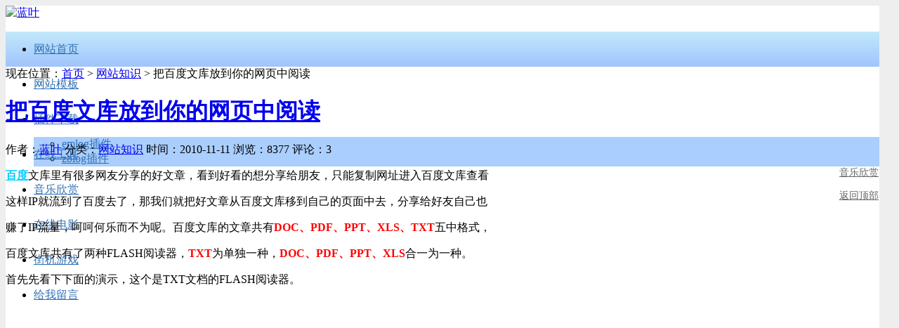

--- FILE ---
content_type: text/html; charset=UTF-8
request_url: https://lanye.org/web/93.html
body_size: 6924
content:
<!doctype html><html lang="zh-cn"><head><meta charset="utf-8"><meta name="renderer" content="webkit"><meta http-equiv="X-UA-Compatible" content="IE=edge,chrome=1"><meta http-equiv="Cache-Control" content="no-transform " /><meta name="viewport" content="width=device-width, initial-scale=1.0, user-scalable=0, minimum-scale=1.0, maximum-scale=1.0"><title>把百度文库放到你的网页中阅读 - 蓝叶 - 分享emlog模板插件zblog模板插件精品好资源</title><meta name="keywords" content="蓝叶博客,蓝叶,蓝叶网站,emlog模板,emlog插件,zblog插件,zblog模板,帝国模板,帝国插件,绿色软件,蓝叶原创作品" /><meta name="description" content="百度文库里有很多网友分享的好文章，看到好看的想分享给朋友，只能复制网址进入百度文库查看 这样IP就流到了百度去了，那我们就把好文章从百度文库移到自己的页面中去，分享给好友自己也 赚..." /><meta property="og:type" content="article" /><meta property="og:title" content="把百度文库放到你的网页中阅读" /><meta property="og:author" content="蓝叶" /><meta property="og:image" content="https://lanye.org/" /><meta property="og:url" content="https://lanye.org/web/93.html"><meta property="og:category" content="网站知识"><meta property="og:site_name" content="蓝叶" /><meta property="og:tag" content="蓝叶博客,蓝叶,蓝叶网站,emlog模板,emlog插件,zblog插件,zblog模板,帝国模板,帝国插件,绿色软件,蓝叶原创作品"><meta property="og:description" content="百度文库里有很多网友分享的好文章，看到好看的想分享给朋友，只能复制网址进入百度文库查看 这样IP就流到了百度去了，那我们就把好文章从百度文库移到自己的页面中去，分享给好友自己也 赚..." /><meta property="og:release_date" content="2010-11-11 22:16:22" /><link rel="shortcut icon" type="image/icon" href="/favicon.ico" /><link rel="canonical" href="https://lanye.org/web/93.html" /><link href="https://lanye.org/content/templates/lanyesimpleone/css/fontawesom/font-awesome.css" rel="stylesheet" type="text/css" /><link href="https://lanye.org/content/templates/lanyesimpleone/css/style.css?var=2.3.1.5" rel="stylesheet" type="text/css" /><link href="https://lanye.org/content/templates/lanyesimpleone/css/markdown.css?var=2.1" rel="stylesheet" type="text/css"/><script src="https://lanye.org/content/templates/lanyesimpleone/js/jquery.min.js" type="text/javascript"></script><script src="https://lanye.org/content/templates/lanyesimpleone/js/script.js?var=2.3.1" type="text/javascript"></script><style>.pagewh{width:1400px}.wrap,.taglist,.hotuser,.linklist,.sortlist{background:rgb(255,255,255,100%)}body{background:#eeeeee}.menu{background:#00aff0}.menu ul li.active, .menu ul li:hover{background:#0b9dd3;}.container ul li:before{background:#dddddd}.comment-userLevel-1{background:#fd7979}.userJifenLevel{background:#987ee7}.comment-userLevel-3{background:#666666}.menu{height:50px;background-image: linear-gradient(0deg, #a1c4fd 0%, #c2e9fb 100%);}.menu ul li{height:50px;line-height:50px}.menu ul li.active,.menu ul li:hover{background:#ffffff59;}.menu ul li a{color:#3070b5;font-size:16px;}ul.subnavi{background: #aacefd;}ul.subnavi li{height:auto;line-height:normal;}@media screen and (max-width:1440px){.pagewh{width: calc(100% - 20px) !important;}}</style></head><body><div class="lanyeorg-08edb wrap pagewh"> <div class="lanyeorg-97277 header"> <div class="lanyeorg-edcd9 headbox"> <div class="lanyeorg-d3512 logo"><a href="https://lanye.org/"><img src="https://lanye.org/content/uploadfile/tpl_options//logoimg.png" alt="蓝叶" /></a></div> </div> <div class="lanyeorg-9d8bf head-diybox"></div> <div class="search-btn" title="站内搜索"></div> <div class="login-btn" title="联系站长" onClick="alert('站长QQ：84953409')"></div> <div class="lanyeorg-6cf30 menu-btn"></div> </div><div class="lanyeorg-bb964 clear"></div> <div class="lanyeorg-0bc2b menu"> <ul><li><a href="https://lanye.org/" >网站首页</a></li><li><a href="https://lanye.org/sort/wangzhanmuban" >网站模板</a></li><li><a href="https://lanye.org/tag/emlog插件" >插件下载</a><ul class="lanyeorg-50224 subnavi"><li><a href="https://lanye.org/tag/emlog插件" >emlog插件</a></li><li><a href="https://lanye.org/tag/zblog插件" >zblog插件</a></li></ul></li><li><a href="https://blws.cc" target="_blank">在线工具</a></li><li><a href="https://laoge.pw" target="_blank">音乐欣赏</a></li><li><a href="https://blws.cc/movie" target="_blank">在线电影</a></li><li><a href="https://blws.cc/emugame" target="_blank">街机游戏</a></li><li><a href="https://lanye.org/liuyanben.html" >给我留言</a></li></ul> </div><div class="lanyeorg-bb964 clear"></div><div class="lanyeorg-d1aa6 lujing">现在位置：<a title="返回首页" href="https://lanye.org/">首页</a> > <a href="https://lanye.org/sort/web">网站知识</a> > 把百度文库放到你的网页中阅读</div><div class="lanyeorg-bb964 clear"></div><div class="lanyeorg-b8b06 logcontent"> <h1><a href="https://lanye.org/web/93.html">把百度文库放到你的网页中阅读</a></h1> <div class="lanyeorg-365b1 loginfo"> <span>作者：<a href="https://lanye.org/author/1" title=" w@lanye.org">蓝叶</a></span> <span>分类：<a href="https://lanye.org/sort/web">网站知识</a></span> <span>时间：2010-11-11</span> <span>浏览：8377</span> <span>评论：3</span> </div> <div class="lanyeorg-f2661 content"> <p><a style="color:#0cf;font-weight:bold;" href="https://lanye.org/tag/%E7%99%BE%E5%BA%A6">百度</a>文库里有很多网友分享的好文章，看到好看的想分享给朋友，只能复制网址进入百度文库查看</p><p>这样IP就流到了百度去了，那我们就把好文章从百度文库移到自己的页面中去，分享给好友自己也</p><p>赚了IP流量，呵呵何乐而不为呢。百度文库的文章共有<span style="color: #f00"><strong>DOC、PDF、PPT、XLS、TXT</strong></span>五中格式，</p><p>百度文库共有了两种FLASH阅读器，<strong><span style="color: #f00">TXT</span></strong>为单独一种，<strong><span style="color: #f00">DOC、PDF、PPT、XLS</span></strong>合一为一种。</p><p>首先先看下下面的演示，这个是TXT文档的FLASH阅读器。</p><p><object classid="clsid:d27cdb6e-ae6d-11cf-96b8-444553540000" codebase="http://download.macromedia.com/pub/shockwave/cabs/flash/swflash.cab#version=6,0,40,0" height="400" width="600"><param name="quality" value="high" /><param name="movie" value="http://wenku.baidu.com/static/flash/txtreader.swf?docid=f23f1ed97f1922791688e820" /><embed height="400" pluginspage="http://www.macromedia.com/go/getflashplayer" quality="high" src="http://wenku.baidu.com/static/flash/txtreader.swf?docid=f23f1ed97f1922791688e820" type="application/x-shockwave-flash" width="600"></embed></object></p><p>接下来就交大家方法，先把百度文库的FLASH阅读器地址分享下。</p><p><span style="color: #f00"><strong>TXT格式</strong></span>：<a href="http://wenku.baidu.com/static/flash/txtreader.swf?docid">http://wenku.baidu.com/static/flash/txtreader.swf?docid</a> =</p><p><strong><span style="color: #f00">其它格式</span></strong>：<a href="http://wenku.baidu.com/static/flash/reader.swf?docid">http://wenku.baidu.com/static/flash/reader.swf?docid</a> =</p><p>就以上面演示的《周瞳探案》小说为例吧，百度文库的地址是</p><p><a href="http://wenku.baidu.com/view/f23f1ed97f1922791688e820.html">http://wenku.baidu.com/view/f23f1ed97f1922791688e820.html</a></p><p>这个文章格式是TXT格式的那么我们就用TXT格式的阅读器调用，把地址中&ldquo;<span style="color: #f00"><strong>view/</strong></span>&rdquo;与&ldquo;<span style="color: #f00"><strong>.html</strong></span>&rdquo;</p><p>中间的数值<strong><span style="color: #f00">f23f1ed97f1922791688e820</span></strong>复制到TXT格式的阅读器docid=后面，然后放入</p><p>FLASH代码中即可调用了，完全地址是：</p><p><a href="http://wenku.baidu.com/static/flash/reader.swf?docid=2550614ae45c3b3567ec8b45">http://wenku.baidu.com/static/flash/reader.swf?docid=2550614ae45c3b3567ec8b45</a></p><p>可以直接使用浏览器打开。很简单很方便吧，朋友你明白了吗，如你还不明白，请</p><p>呼我QQ帮助你。</p> </div><div class="lanyeorg-bb964 clear"></div> <div class="lanyeorg-66478 logtag"></div><div class="lanyeorg-bb964 clear"></div> <div class="lanyeorg-2c143 lognext"><ul> <li>上一篇：<a href="https://lanye.org/greensoft/94.html" title="批量挂QQ软件COCQ">批量挂QQ软件COCQ</a></li><li>下一篇：<a href="https://lanye.org/web/92.html" title="调用虾米电台播放器代码">调用虾米电台播放器代码</a></li></ul></div><div class="lanyeorg-bb964 clear"></div> <div class="lanyeorg-10943 logcopyright"><p> 免责声明：</p><p>本页网址：<span id="copythisurl">点击复制分享给朋友吧！</span></p><p> 本站分享的一切内容资源如若没有备注，均为蓝叶原创，如需转载请注明出处；如有侵权请与我们<strong onclick="window.open('http://wpa.qq.com/msgrd?v=3&uin=84953409&site=qq&menu=yes')">联系处理</strong>。敬请谅解！</p></div><div class="lanyeorg-bb964 clear"></div> <div class="lanyeorg-b14a0 xhlist"> <div class="lanyeorg-f02f9 name">猜您喜欢</div> <ul></ul> </div><div class="lanyeorg-bb964 clear"></div> <div class="lanyeorg-ce5f5 commentwrap"> <div class="lanyeorg-f02f9 name">评论列表</div> <div class="lanyeorg-f9d60 ajax_comment"> <div class="lanyeorg-9f2b8 commt_box"> <div id="comment-place"> <div class="comment-post" id="comment-post"> <div class="lanyeorg-5de2d place-header"><a name="respond"></a></div> <form method="post" name="commentform" action="https://lanye.org/index.php?action=addcom" id="commentform"> <input type="hidden" name="gid" value="93" /> <div class="lanyeorg-69d4d textarea"><textarea name="comment" id="comment" rows="10" tabindex="4" placeholder="既然来了说点什么吧…"></textarea></div><div class="lanyeorg-b2fe3 comm_toolbar"> <div class="lanyeorg-d28e7 comm_tool"> <div class="lanyeorg-a550d smilebg"><div class="lanyeorg-5b1c8 smile"><div class="lanyeorg-cd701 arrow"></div>﻿<a href="javascript:grin('[S1]')" title="挤眼"><img src="https://lanye.org/content/templates/lanyesimpleone/face/1.gif" alt="挤眼"/></a><a href="javascript:grin('[S2]')" title="亲亲"><img src="https://lanye.org/content/templates/lanyesimpleone/face/2.gif" alt="亲亲"/></a><a href="javascript:grin('[S3]')" title="咆哮"><img src="https://lanye.org/content/templates/lanyesimpleone/face/3.gif" alt="咆哮"/></a><a href="javascript:grin('[S4]')" title="开心"><img src="https://lanye.org/content/templates/lanyesimpleone/face/4.gif" alt="开心"/></a><a href="javascript:grin('[S5]')" title="想想"><img src="https://lanye.org/content/templates/lanyesimpleone/face/5.gif" alt="想想"/></a><a href="javascript:grin('[S6]')" title="可怜"><img src="https://lanye.org/content/templates/lanyesimpleone/face/6.gif" alt="可怜"/></a><a href="javascript:grin('[S7]')" title="糗大了"><img src="https://lanye.org/content/templates/lanyesimpleone/face/7.gif" alt="糗大了"/></a><a href="javascript:grin('[S8]')" title="委屈"><img src="https://lanye.org/content/templates/lanyesimpleone/face/8.gif" alt="委屈"/></a><a href="javascript:grin('[S9]')" title="哈哈"><img src="https://lanye.org/content/templates/lanyesimpleone/face/9.gif" alt="哈哈"/></a><a href="javascript:grin('[S10]')" title="小声点"><img src="https://lanye.org/content/templates/lanyesimpleone/face/10.gif" alt="小声点"/></a><a href="javascript:grin('[S11]')" title="右哼哼"><img src="https://lanye.org/content/templates/lanyesimpleone/face/11.gif" alt="右哼哼"/></a><a href="javascript:grin('[S12]')" title="左哼哼"><img src="https://lanye.org/content/templates/lanyesimpleone/face/12.gif" alt="左哼哼"/></a><a href="javascript:grin('[S13]')" title="疑问"><img src="https://lanye.org/content/templates/lanyesimpleone/face/13.gif" alt="疑问"/></a><a href="javascript:grin('[S14]')" title="坏笑"><img src="https://lanye.org/content/templates/lanyesimpleone/face/14.gif" alt="坏笑"/></a><a href="javascript:grin('[S15]')" title="赚钱啦"><img src="https://lanye.org/content/templates/lanyesimpleone/face/15.gif" alt="赚钱啦"/></a><a href="javascript:grin('[S16]')" title="悲伤"><img src="https://lanye.org/content/templates/lanyesimpleone/face/16.gif" alt="悲伤"/></a><a href="javascript:grin('[S17]')" title="耍酷"><img src="https://lanye.org/content/templates/lanyesimpleone/face/17.gif" alt="耍酷"/></a><a href="javascript:grin('[S18]')" title="勾引"><img src="https://lanye.org/content/templates/lanyesimpleone/face/18.gif" alt="勾引"/></a><a href="javascript:grin('[S19]')" title="厉害"><img src="https://lanye.org/content/templates/lanyesimpleone/face/19.gif" alt="厉害"/></a><a href="javascript:grin('[S20]')" title="握手"><img src="https://lanye.org/content/templates/lanyesimpleone/face/20.gif" alt="握手"/></a><a href="javascript:grin('[S21]')" title="耶"><img src="https://lanye.org/content/templates/lanyesimpleone/face/21.gif" alt="耶"/></a><a href="javascript:grin('[S22]')" title="嘻嘻"><img src="https://lanye.org/content/templates/lanyesimpleone/face/22.gif" alt="嘻嘻"/></a><a href="javascript:grin('[S23]')" title="害羞"><img src="https://lanye.org/content/templates/lanyesimpleone/face/23.gif" alt="害羞"/></a><a href="javascript:grin('[S24]')" title="鼓掌"><img src="https://lanye.org/content/templates/lanyesimpleone/face/24.gif" alt="鼓掌"/></a><a href="javascript:grin('[S25]')" title="馋嘴"><img src="https://lanye.org/content/templates/lanyesimpleone/face/25.gif" alt="馋嘴"/></a><a href="javascript:grin('[S26]')" title="抓狂"><img src="https://lanye.org/content/templates/lanyesimpleone/face/26.gif" alt="抓狂"/></a><a href="javascript:grin('[S27]')" title="抱抱"><img src="https://lanye.org/content/templates/lanyesimpleone/face/27.gif" alt="抱抱"/></a><a href="javascript:grin('[S28]')" title="围观"><img src="https://lanye.org/content/templates/lanyesimpleone/face/28.gif" alt="围观"/></a><a href="javascript:grin('[S29]')" title="威武"><img src="https://lanye.org/content/templates/lanyesimpleone/face/29.gif" alt="威武"/></a><a href="javascript:grin('[S30]')" title="给力"><img src="https://lanye.org/content/templates/lanyesimpleone/face/30.gif" alt="给力"/></a></div></div> <div title="插入表情" onclick="tool_bq()" class="lanyeorg-eaaca tool_bq"><i class="lanyeorg-1621e fa fa-smile-o"></i></div> <div title="插入图片" onclick="tool_img()" class="lanyeorg-4e808 tool_img"><i class="lanyeorg-8572e fa fa-image"></i></div> <div id="cmt-loading" style="float:left;padding-left:15px;height:32px;font-size:14px;color:red;line-height:30px;"></div> <div class="lanyeorg-7186b comm_tijiao">提交评论</div><div class="cancel-reply" id="cancel-reply" style="display:none"><a href="javascript:void(0);" onclick="cancelReply()">取消回复</a></div></div></div><div class="lanyeorg-701cf comm_infobox"><p><label for="author"><small>昵称：</small></label><input type="text" name="comname" id="comname" value="" placeholder="请输入您的昵称" /></p><p><label for="email"><small>邮箱：</small></label><input type="text" name="commail" id="commail" value="" placeholder="请输入您的邮箱" /></p><p><label for="url"><small>网址：</small></label><input type="text" name="comurl" id="comurl" value="" placeholder="请输入您的网址" /></p><div class="lanyeorg-4f4d9 submitbtnbox"><input type="submit" id="comment_submit" value="发表评论" /><div class="lanyeorg-d7ba2 comm_rest">清空信息</div><div class="lanyeorg-29eb4 comm_close">关闭评论</div></div></div><input type="hidden" name="pid" id="comment-pid" value="0" size="22" tabindex="1"/></form> </div> </div> <div class="lanyeorg-5caa4 comment-header"></div> <div class="lanyeorg-ef2d9 comm_charu"></div> <div class="lanyeorg-14acd comment-list"> <div class="comment" id="comment-182"> <a name="182"></a> <div class="lanyeorg-75ccb avatar"><img src="https://images.weserv.nl/?url=https://cn.gravatar.com/avatar/40778ff2c73f96323537a02861912213?s=40&d=monsterid&r=g" width="48" height="48" alt="七七" title="七七" /></div> <div class="lanyeorg-ea4e4 comment-info"> <span class="lanyeorg-6f3a7 poster"><a href="https://lanye.org/?gourl=aHR0cDovL3d3dy53dWtlbmFuLmNvbS8=" target="_blank" rel="external nofollow">七七</a></span><span class="lanyeorg-a9873 comment-userLevel comment-userLevel-2">游客</span><div class="lanyeorg-55cb6 louceng">#3</div> <div class="lanyeorg-c35cb comment-content">呵呵，确实是好主意！</div> <div class="lanyeorg-437ed comment-bottom"><span class="lanyeorg-4d238 comment-time">2010-11-12 16:49</span><span class="lanyeorg-43cfb comment-reply"><a href="#comment-182" onclick="commentReply(182,this)">回复</a></span></div> </div> </div> <div class="comment" id="comment-181"> <a name="181"></a> <div class="lanyeorg-75ccb avatar"><img src="https://images.weserv.nl/?url=https://cn.gravatar.com/avatar/3c285004881c407e2506738b257804e1?s=40&d=monsterid&r=g" width="48" height="48" alt="罡风行" title="罡风行" /></div> <div class="lanyeorg-ea4e4 comment-info"> <span class="lanyeorg-6f3a7 poster"><a href="https://lanye.org/?gourl=aHR0cDovL2JhLnRhb2Jhby5jb20vdGhyZWFkX2xpc3QuaHRtP2Jhcl9pZD0yODUxNzU=" target="_blank" rel="external nofollow">罡风行</a></span><span class="lanyeorg-a9873 comment-userLevel comment-userLevel-2">游客</span><div class="lanyeorg-55cb6 louceng">#2</div> <div class="lanyeorg-c35cb comment-content">果然厉害。</div> <div class="lanyeorg-437ed comment-bottom"><span class="lanyeorg-4d238 comment-time">2010-11-12 13:28</span><span class="lanyeorg-43cfb comment-reply"><a href="#comment-181" onclick="commentReply(181,this)">回复</a></span></div> </div> </div> <div class="comment" id="comment-179"> <a name="179"></a> <div class="lanyeorg-75ccb avatar"><img src="https://images.weserv.nl/?url=https://cn.gravatar.com/avatar/c17df6ab5e761b25a80fb85e93b7c934?s=40&d=monsterid&r=g" width="48" height="48" alt="一路狂飙" title="一路狂飙" /></div> <div class="lanyeorg-ea4e4 comment-info"> <span class="lanyeorg-6f3a7 poster"><a href="https://lanye.org/?gourl=aHR0cDovL21jaGluZzA4LmNvbQ==" target="_blank" rel="external nofollow">一路狂飙</a></span><span class="lanyeorg-a9873 comment-userLevel comment-userLevel-2">游客</span><div class="lanyeorg-55cb6 louceng">#1</div> <div class="lanyeorg-c35cb comment-content">哈哈~~不错不错，不过用的估计比较少！</div> <div class="lanyeorg-437ed comment-bottom"><span class="lanyeorg-4d238 comment-time">2010-11-12 11:04</span><span class="lanyeorg-43cfb comment-reply"><a href="#comment-179" onclick="commentReply(179,this)">回复</a></span></div> </div> </div> </div><div class="lanyeorg-bb964 clear"></div> <div id="pagenavi"></div> </div> </div> </div><div class="lanyeorg-bb964 clear"></div> </div><div class="lanyeorg-bb964 clear"></div></div><link rel="stylesheet" href="https://lanye.org/content/templates/lanyesimpleone/light/css/lightgallery.css"><script src="https://lanye.org/content/templates/lanyesimpleone/light/lightgallery.min.js"></script><script src="https://lanye.org/content/templates/lanyesimpleone/light/plugins/thumbnail/lg-thumbnail.min.js"></script><script src="https://lanye.org/content/templates/lanyesimpleone/light/plugins/zoom/lg-zoom.min.js"></script><script src="https://lanye.org/content/templates/lanyesimpleone/light/plugins/autoplay/lg-autoplay.min.js"></script><script src="https://lanye.org/content/templates/lanyesimpleone/light/plugins/rotate/lg-rotate.min.js"></script><div id="bodybg"></div><div class="lanyeorg-999c6 fhdb"></div><div class="lanyeorg-71523 search-wrap"> <div class="lanyeorg-98cbf heibg"></div> <div class="lanyeorg-36df9 search-close"><svg xmlns="http://www.w3.org/2000/svg" viewBox="0 0 24 24" width="32" height="32"><path fill="none" d="M0 0h24v24H0z"/><path d="M12 10.586l4.95-4.95 1.414 1.414-4.95 4.95 4.95 4.95-1.414 1.414-4.95-4.95-4.95 4.95-1.414-1.414 4.95-4.95-4.95-4.95L7.05 5.636z" fill="rgba(255,255,255,1)"/></svg></div> <div class="lanyeorg-53d4b search-container"> <div class="lanyeorg-82076 search-box"> <input type="text" id="search-input" placeholder="&#x8BF7;&#x8F93;&#x5165;&#x5173;&#x952E;&#x8BCD;" /> <div id="search-ico">&#x641C;&#x7D22;</div> </div> <div class="lanyeorg-3a7e5 search-keyword"><a href="https://lanye.org/tag/emlog">emlog教程</a><a href="https://lanye.org/tag/emlog%E6%A8%A1%E6%9D%BF">emlog模板</a><a href="https://lanye.org/tag/emlog%E6%8F%92%E4%BB%B6">emlog插件</a><a href="https://lanye.org/tag/emlog%E4%BC%98%E5%8C%96">emlog优化</a><a href="https://lanye.org/?keyword=%E6%A8%A1%E6%9D%BF%E8%AE%BE%E7%BD%AE">模板设置</a><a href="https://lanye.org/sort/youxixiazai">游戏下载</a> </div> </div></div><div class="lanyeorg-5dc15 footer pagewh"> <div class="lanyeorg-b8e94 foot"> <p><a style="display:none" href="https://lanye.org/sitemap.xml" target="_blank">sitemap</a>© 2010-2024 <a href="https://lanye.org">蓝叶</a> Powered by <a href="https://lanye.org/?gourl=aHR0cHM6Ly93d3cuZW1sb2cubmV0L3JlZ2lzdGVyP2ljPTZjcW9VdXhU" target="_blank" rel="external nofollow">emlog</a> <script>var _hmt = _hmt || [];(function() { var hm = document.createElement("script"); hm.src = "https://hm.baidu.com/hm.js?b3e6da4af35333a76820ec6eff2d581d"; var s = document.getElementsByTagName("script")[0]; s.parentNode.insertBefore(hm, s);})();</script><script charset="UTF-8" id="LA_COLLECT" src="//sdk.51.la/js-sdk-pro.min.js"></script><script>LA.init({id:"3NsKIVwEHmUgmOn7",ck:"3NsKIVwEHmUgmOn7"})</script> <a href="https://lanye.org/" target="_blank" class="lanyeorg-700c3 lanyecopyright">Theme by 蓝叶</a></p> <p><img src="https://lanye.org/content/templates/lanyesimpleone/cache/d454e7aeec7819df321fe7631f0d3ca9.png" alt="蓝叶网站运行正常时间" width="85" height="16" /> <img src="https://lanye.org/content/templates/lanyesimpleone/rundays/" alt="蓝叶网站运行天数" width="85" height="16" /></p> <p><img src="https://lanye.org/content/templates/lanyesimpleone/images/yxzz.gif" width="192" height="27" alt="蓝叶网站" /></p> </div></div><script type="text/javascript" src="https://lanye.org/content/templates/lanyesimpleone/lanye_music/lanye_music.js"></script><script src="https://lanye.org/content/plugins/lanyebdplayer/player/cyberplayer.js" type="text/javascript"></script><script src="https://lanye.org/content/plugins/lanyebdplayer/lanyebdplayer_js.php" type="text/javascript"></script><script type="text/javascript" src="https://lanye.org/content/plugins/lanyekefu/static/lanyekefu.js"></script><style>.kfbox{ position:fixed;right:10px;top:120px;z-index:999;width:94px;}.kf_qq, .kf_diy{background:url(https://lanye.org/content/plugins/lanyekefu/static/uptop.png) no-repeat;}.kf_qq {height:108px; background-position:0 0; position:relative;}.kf_qq a{ position:absolute;width:94px;height:108px;top:0;left:0;}.kf_diy{height:28px;background-position: 0 -161px;margin-top: 5px;font-size:14px;text-align:center;line-height:26px;}.kf_diy a{color:#666666 !important;font-family:Microsoft Yahei;}.kf_diy a:hover{color:#2ba4ce}*html .kfbox {position: absolute;top:expression(eval(document.documentElement.scrollTop));}@media screen and (max-width:990px){.kfbox{display:none}}</style><div class="lanyeorg-ce4e8 kfbox"><div class="lanyeorg-72bf2 kf_qq"><a href="javascript:;" title="点击联系站长" onclick="alert('联系站站长QQ：84953409')"></a></div><div class='kf_diy'><a href='https://laoge.pw' target='_blank' rel='nofollow'>音乐欣赏</a></div><div class="lanyeorg-a3ad4 kf_diy"><a class="fhdbs" onclick="return false;" href="javascript:;">返回顶部</a></div></div></body></html>